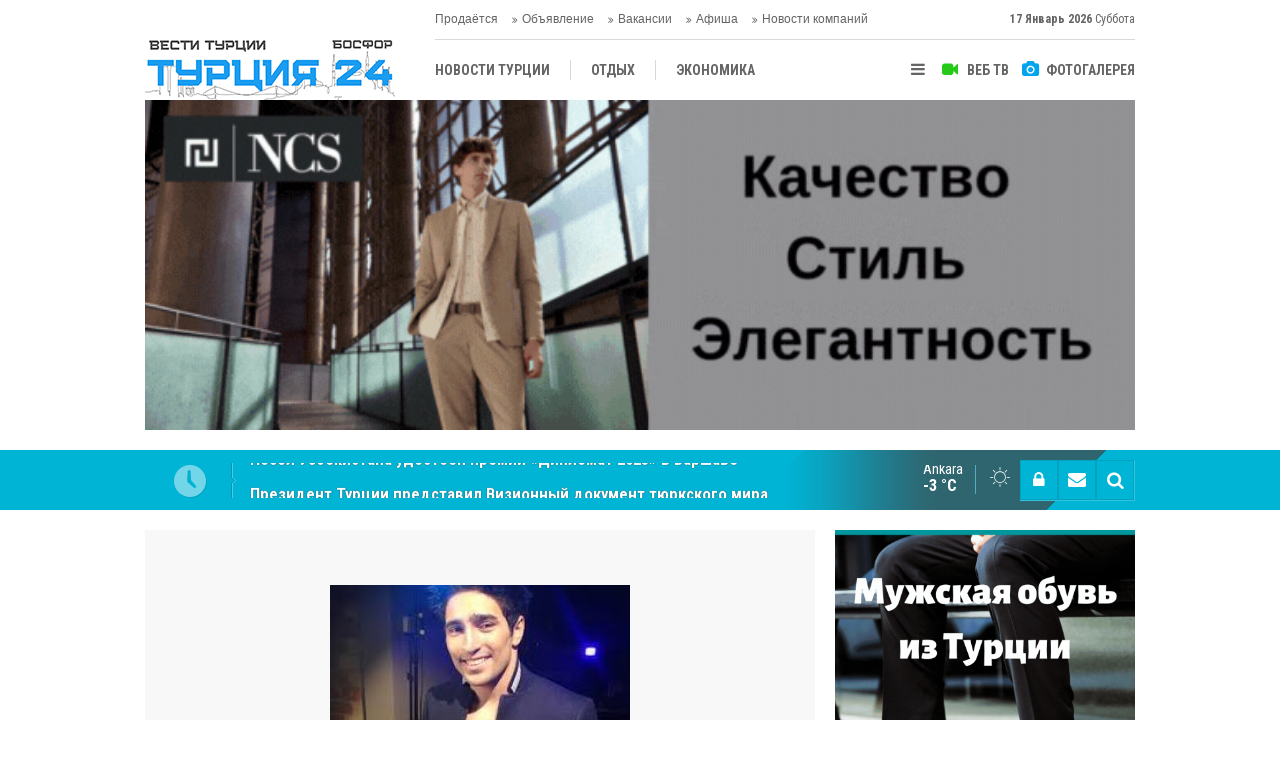

--- FILE ---
content_type: text/html; charset=UTF-8
request_url: https://www.vestiturkey.com/azerbajdzhanskij-pevec-ishhet-podderzhki-u-turkov-2168h.htm
body_size: 9198
content:
<!DOCTYPE html>
<html lang="tr" itemscope itemtype="http://schema.org/NewsArticle">
<head>
<base href="https://www.vestiturkey.com/" target="_self"/>
<meta http-equiv="Content-Type" content="text/html; charset=UTF-8" />
<meta http-equiv="Content-Language" content="tr" />
<meta name="viewport" content="width=device-width,initial-scale=1,minimum-scale=1,maximum-scale=1,user-scalable=0" />
<link rel="icon" href="/favicon.ico"> 
<title>Азербайджанский певец ищет поддержки у турков</title>
<meta name="description" content="Фарид Мамедов, представляющий Азербайджан на Евровидение в этом году, попросил турецкий народ о поддержке" />
<link rel="canonical" href="https://www.vestiturkey.com/azerbajdzhanskij-pevec-ishhet-podderzhki-u-turkov-2168h.htm" />
<link rel="amphtml" href="https://www.vestiturkey.com/service/amp/azerbajdzhanskij-pevec-ishhet-podderzhki-u-turkov-2168h.htm">
<link rel="image_src" type="image/jpeg" href="https://www.vestiturkey.com/d/news/4551.jpg" />
<meta name="DC.date.issued" content="2013-05-08T08:40:49+03:00" />
<meta property="og:type" content="article" />
<meta property="og:site_name" content="Вести Турции Босфор" />
<meta property="og:url" content="https://www.vestiturkey.com/azerbajdzhanskij-pevec-ishhet-podderzhki-u-turkov-2168h.htm" />
<meta property="og:title" content="Азербайджанский певец ищет поддержки у турков" />
<meta property="og:description" content="Фарид Мамедов, представляющий Азербайджан на Евровидение в этом году, попросил турецкий народ о поддержке" />
<meta property="og:image" content="https://www.vestiturkey.com/d/news/4551.jpg" />
<meta property="og:image:width" content="880" />
<meta property="og:image:height" content="440" />
<meta name="twitter:card" content="summary_large_image">
<meta name="twitter:image" content="https://www.vestiturkey.com/d/news/4550.jpg" />
<meta name="twitter:site" content="@vestiturkey ">
<meta name="twitter:url" content="https://www.vestiturkey.com/azerbajdzhanskij-pevec-ishhet-podderzhki-u-turkov-2168h.htm">
<meta name="twitter:title" content="Азербайджанский певец ищет поддержки у турков" />
<meta name="twitter:description" content="Фарид Мамедов, представляющий Азербайджан на Евровидение в этом году, попросил турецкий народ о поддержке" />
<meta itemprop="author" content="Вести Турции Босфор" />
<meta itemprop="url" content="https://www.vestiturkey.com/azerbajdzhanskij-pevec-ishhet-podderzhki-u-turkov-2168h.htm" />
<meta itemprop="thumbnailUrl" content="https://www.vestiturkey.com/d/news_t/4551.jpg" />
<meta itemprop="articleSection" content="КУЛЬТУРА" />
<meta itemprop="dateCreated" content="2013-05-08T08:40:49+03:00" />
<meta itemprop="dateModified" content="2013-05-23T12:34:40+03:00" />
<meta itemprop="mainEntityOfPage" content="https://www.vestiturkey.com/azerbajdzhanskij-pevec-ishhet-podderzhki-u-turkov-2168h.htm" />
<meta itemprop="headline" content="АЗЕРБАЙДЖАНСКИЙ ПЕВЕЦ ИЩЕТ ПОДДЕРЖКИ У ТУРКОВ" />
<meta itemprop="image" content="https://www.vestiturkey.com/d/news/4551.jpg" />
<meta itemprop="image" content="https://www.vestiturkey.com/d/news/4550.jpg" />
<link href="https://www.vestiturkey.com/s/style.css?20190318.css" type="text/css" rel="stylesheet" />
<script type="text/javascript">var BURL="https://www.vestiturkey.com/"; var SURL="https://www.vestiturkey.com/s/"; var DURL="https://www.vestiturkey.com/d/";</script>
<script type="text/javascript" src="https://www.vestiturkey.com/s/function.js?20191219.js"></script>
<!-- Google Tag Manager -->
<script>(function(w,d,s,l,i){w[l]=w[l]||[];w[l].push({'gtm.start':
new Date().getTime(),event:'gtm.js'});var f=d.getElementsByTagName(s)[0],
j=d.createElement(s),dl=l!='dataLayer'?'&l='+l:'';j.async=true;j.src=
'https://www.googletagmanager.com/gtm.js?id='+i+dl;f.parentNode.insertBefore(j,f);
})(window,document,'script','dataLayer','GTM-MD95W9G');</script>
<!-- End Google Tag Manager -->

<meta name="yandex-verification" content="305c5db1301d12a6" />

<meta name="google-site-verification" content="Ry_tzG_li83_YUvs1WFou7czOBCL1w2oyhAaUyRi9uQ" />
<link href="https://www.vestiturkey.com/s/ekstra.css" type="text/css" rel="stylesheet" />
<!--[if lt IE 9]>
<script src="https://oss.maxcdn.com/html5shiv/3.7.2/html5shiv.min.js"></script>
<script src="https://oss.maxcdn.com/respond/1.4.2/respond.min.js"></script>
<![endif]-->
</head>
<body class="body-main ">
<!-- Google Tag Manager (noscript) -->
<noscript><iframe src="https://www.googletagmanager.com/ns.html?id=GTM-MD95W9G"
height="0" width="0" style="display:none;visibility:hidden"></iframe></noscript>
<!-- End Google Tag Manager (noscript) --><div class="CM_pageskin left visible-lg visible-md fixed"><script async src="//pagead2.googlesyndication.com/pagead/js/adsbygoogle.js"></script>
<script>
  (adsbygoogle = window.adsbygoogle || []).push({
    google_ad_client: "ca-pub-3538072497116684",
    enable_page_level_ads: true
  });
</script></div><header class="base-header"><div class="container"><a class="logo" href="https://www.vestiturkey.com/" rel="home"><img class="img-responsive" src="https://www.vestiturkey.com/s/i/logo.png" alt="Вести Турции Босфор" width="250" height="100" /></a><a class="logo-m" href="https://www.vestiturkey.com/" rel="home"><img class="img-responsive" src="https://www.vestiturkey.com/s/i/logo-m.png" alt="Вести Турции Босфор" width="200" height="60" /></a><div class="bar bar1"><ul class="nav-ql pull-left"><li class="sole"><i class="icon-angle-double-right"></i><a href="https://www.vestiturkey.com/prodaetsya-novosti-85hk.htm" target="_self">Продаётся</a></li><li class="sole"><i class="icon-angle-double-right"></i><a href="https://www.vestiturkey.com/obyavlenie-novosti-86hk.htm" target="_self">Объявление</a></li><li class="sole"><i class="icon-angle-double-right"></i><a href="https://www.vestiturkey.com/vakansii-novosti-70hk.htm" target="_self">Вакансии</a></li><li class="parent"><i class="icon-angle-double-right"></i><a href="https://www.vestiturkey.com/afisha-novosti-87hk.htm" target="_self">Афиша</a></li><li class="parent"><i class="icon-angle-double-right"></i><a href="https://www.vestiturkey.com/novosti-kompanij-novosti-20hk.htm" target="_self">Новости компаний</a></li></ul><span class="date pull-right"><b>17 Январь 2026</b> Суббота</span></div><div class="bar bar2"><div class="nav-mini pull-right"><span class="toggle" id="menu_toggle" title="Mеню"><i class="icon-menu"></i></span><a href="https://www.vestiturkey.com/video-galeri.htm" title="Веб TV"><i class="icon-videocam"></i><span>ВЕБ ТВ</span></a><a href="https://www.vestiturkey.com/foto-galeri.htm" title="Фотогалерея"><i class="icon-camera"></i><span>ФОТОГАЛЕРЕЯ</span></a></div><nav class="nav-top pull-left"><ul class="clearfix"><li class="parent"><a href="https://www.vestiturkey.com/novosti-turcii-novosti-2hk.htm" target="_self"><span>НОВОСТИ ТУРЦИИ</span></a></li><li class="parent"><a href="https://www.vestiturkey.com/otdykh-novosti-7hk.htm" target="_self"><span>ОТДЫХ</span></a></li><li class="parent"><a href="https://www.vestiturkey.com/ekonomika-novosti-4hk.htm" target="_self"><span>ЭКОНОМИКА</span></a></li><li class="parent"><a href="https://www.vestiturkey.com/tureckaya-kukhnya-novosti-15hk.htm" target="_self"><span>ТУРЕЦКАЯ КУХНЯ</span></a></li><li class="parent"><a href="https://www.vestiturkey.com/kultura-novosti-8hk.htm" target="_self"><span>КУЛЬТУРА</span></a></li><li class="parent"><a href="https://www.vestiturkey.com/obshhestvo-novosti-3hk.htm" target="_self"><span>ОБЩЕСТВО</span></a></li><li class="parent"><a href="https://www.vestiturkey.com/centralnaya-aziya-novosti-10hk.htm" target="_self"><span>ЦЕНТРАЛЬНАЯ АЗИЯ</span></a></li><li class="parent"><a href="https://www.vestiturkey.com/mnenie-novosti-12hk.htm" target="_self"><span>МНЕНИE</span></a></li><li class="parent"><a href="https://www.vestiturkey.com/antalya-novosti-72hk.htm" target="_self"><span>АНТАЛЬЯ</span></a></li></ul></nav></div><div id="menu"><ul class="topics clearfix"><li><span>РУБРИКИ</span><ul><li><a href="https://www.vestiturkey.com/analitika-novosti-14hk.htm" target="_self">АНАЛИТИКА </a></li><li><a href="https://www.vestiturkey.com/antalya-novosti-72hk.htm" target="_self">АНТАЛЬЯ</a></li><li><a href="https://www.vestiturkey.com/afisha-novosti-87hk.htm" target="_self">Афиша</a></li><li><a href="https://www.vestiturkey.com/vakansii-novosti-70hk.htm" target="_self">Вакансии</a></li><li><a href="https://www.vestiturkey.com/vystavki-novosti-22hk.htm" target="_self">ВЫСТАВКИ</a></li><li><a href="https://www.vestiturkey.com/zhizn-novosti-16hk.htm" target="_self">ЖИЗНЬ</a></li><li><a href="https://www.vestiturkey.com/zvezdy-turcii-novosti-71hk.htm" target="_self">ЗВЕЗДЫ ТУРЦИИ</a></li><li><a href="https://www.vestiturkey.com/intervyu-novosti-13hk.htm" target="_self">ИНТЕРВЬЮ</a></li><li><a href="https://www.vestiturkey.com/istoriya-novosti-17hk.htm" target="_self">ИСТОРИЯ</a></li><li><a href="https://www.vestiturkey.com/kultura-novosti-8hk.htm" target="_self">КУЛЬТУРА</a></li><li><a href="https://www.vestiturkey.com/mnenie-novosti-12hk.htm" target="_self">МНЕНИE</a></li><li><a href="https://www.vestiturkey.com/nedvizhimost-novosti-23hk.htm" target="_self">НЕДВИЖИМОСТЬ</a></li><li><a href="https://www.vestiturkey.com/novosti-kompanij-novosti-20hk.htm" target="_self">Новости компаний</a><ul class="sub"><li><a href="https://www.vestiturkey.com/detskaya-odezhda-novosti-31hk.htm" target="_self">ДЕТСКАЯ ОДЕЖДА</a></li><li><a href="https://www.vestiturkey.com/dzhinsovaya-odezhda-novosti-30hk.htm" target="_self">ДЖИНСОВАЯ ОДЕЖДА </a></li><li><a href="https://www.vestiturkey.com/domashnij-tekstil-novosti-44hk.htm" target="_self">ДОМАШНИЙ ТЕКСТИЛЬ </a></li><li><a href="https://www.vestiturkey.com/zhenskaya-odezhda-novosti-29hk.htm" target="_self">ЖЕНСКАЯ ОДЕЖДА </a></li><li><a href="https://www.vestiturkey.com/mebel-novosti-37hk.htm" target="_self">МЕБЕЛЬ </a></li><li><a href="https://www.vestiturkey.com/mekha-kozha-novosti-27hk.htm" target="_self">МЕХА – КОЖА </a></li><li><a href="https://www.vestiturkey.com/moda-novosti-25hk.htm" target="_self">МОДА</a></li><li><a href="https://www.vestiturkey.com/muzhskaya-odezhda-novosti-28hk.htm" target="_self">МУЖСКАЯ ОДЕЖДА </a></li><li><a href="https://www.vestiturkey.com/nedvizhimost-novosti-43hk.htm" target="_self">НЕДВИЖИМОСТ</a></li><li><a href="https://www.vestiturkey.com/tekstil-novosti-26hk.htm" target="_self">ТЕКСТИЛЬ</a></li></ul></li><li><a href="https://www.vestiturkey.com/novosti-turcii-novosti-2hk.htm" target="_self">НОВОСТИ ТУРЦИИ</a></li><li><a href="https://www.vestiturkey.com/obshhestvo-novosti-3hk.htm" target="_self">ОБЩЕСТВО</a></li><li><a href="https://www.vestiturkey.com/obyavlenie-novosti-86hk.htm" target="_self">Объявление</a></li><li><a href="https://www.vestiturkey.com/otdykh-novosti-7hk.htm" target="_self">ОТДЫХ</a><ul class="sub"><li><a href="https://www.vestiturkey.com/agentstva-novosti-33hk.htm" target="_self">АГЕНTСТВА  </a></li><li><a href="https://www.vestiturkey.com/oteli-novosti-36hk.htm" target="_self">ОТЕЛИ </a></li><li><a href="https://www.vestiturkey.com/termalnye-sanatorii-novosti-41hk.htm" target="_self">ТЕРМАЛЬНЫЕ САНАТОРИИ </a></li><li><a href="https://www.vestiturkey.com/turizm-novosti-69hk.htm" target="_self">ТУРИЗМ</a></li></ul></li><li><a href="https://www.vestiturkey.com/poleznaya-informaciya-novosti-21hk.htm" target="_self">ПОЛЕЗНАЯ ИНФОРМАЦИЯ</a></li><li><a href="https://www.vestiturkey.com/prodaetsya-novosti-85hk.htm" target="_self">Продаётся</a></li><li><a href="https://www.vestiturkey.com/sport-novosti-19hk.htm" target="_self">СПОРТ</a></li><li><a href="https://www.vestiturkey.com/tureckaya-kukhnya-novosti-15hk.htm" target="_self">Турецкая Кухня</a></li><li><a href="https://www.vestiturkey.com/centralnaya-aziya-novosti-10hk.htm" target="_self">ЦЕНТРАЛЬНАЯ АЗИЯ</a></li><li><a href="https://www.vestiturkey.com/ekonomika-novosti-4hk.htm" target="_self">ЭКОНОМИКА</a></li></ul></li><li><span>Фотогалерея</span><ul><li><a href="https://www.vestiturkey.com/istoriya-2gk.htm">История</a></li><li><a href="https://www.vestiturkey.com/nostalgiya-1gk.htm">Ностальгия</a></li></ul></li><li><span>Веб TV</span><ul><li><a href="https://www.vestiturkey.com/obshhie-video-1vk.htm">Общие видео</a></li></ul></li><li><span>Другой</span><ul><li><a href="https://www.vestiturkey.com/avtori.htm">Авторы</a></li><li><a href="https://www.vestiturkey.com/mansetler.htm">Главные новости</a></li><li><a href="https://www.vestiturkey.com/gunun-haberleri.htm">Новости дня</a></li><li><a href="https://www.vestiturkey.com/gazete.htm">Турецкие и международные газеты</a></li><li><a href="https://www.vestiturkey.com/sitene-ekle.htm">Добавить на свой сайт</a></li><li><a href="https://www.vestiturkey.com/contact.php">Контакты</a></li></ul></li></ul></div></div></header><div class="container"><div class="banner banner-wide" id="banner_logo_bottom"><script type="text/javascript">
document.write('<a href="https://www.ncsjeans.com/en" target="_blank"><img src="https://www.vestiturkey.com/d/banner/ncs-brend-turkey.gif" width="990" height="370" alt=""/></a>');</script></div></div><main role="main"><div class="bar-lm"><div class="container"><div class="last-min pull-left"><ul class="owl-carousel"><li><a href="https://www.vestiturkey.com/posol-uzbekistana-udostoen-premii-diplomat-2025-v-varshave-5297h.htm">Посол Узбекистана удостоен премии «Дипломат 2025» в Варшаве</a></li><li><a href="https://www.vestiturkey.com/prezident-turcii-predstavil-vizionnyj-dokument-tyurkskogo-mira-5296h.htm">Президент Турции представил Визионный документ тюркского мира</a></li><li><a href="https://www.vestiturkey.com/izvestnye-tureckie-media-persony-arestovany-po-delu-o-narkotikakh-5295h.htm">Известные турецкие медиа-персоны арестованы по делу о наркотиках</a></li><li><a href="https://www.vestiturkey.com/ssha-rasshirili-vizovye-vozmozhnosti-dlya-grazhdan-turkmenistana-5294h.htm">США расширили визовые возможности для граждан Туркменистана</a></li><li><a href="https://www.vestiturkey.com/mezhdunarodnyj-forum-mira-i-doveriya-v-ashkhabade-sobral-liderov-16-gosudarstv-5293h.htm">Международный форум мира и доверия в Ашхабаде собрал лидеров 16 государств</a></li><li><a href="https://www.vestiturkey.com/tureckaya-komanda-galatasaraj-proigrala-5292h.htm">Турецкая команда Галатасарай проиграла</a></li><li><a href="https://www.vestiturkey.com/prednovogodnyaya-vstrecha-belorusskoj-diaspory-vpervye-sostoyalas-v-stambule-5291h.htm">Предновогодняя встреча белорусской диаспоры впервые состоялась в Стамбуле</a></li><li><a href="https://www.vestiturkey.com/istoricheskij-vizit-papy-lva-xiv-v-turciyu-sovmestnaya-molitva-v-nikee-5290h.htm">Исторический визит Папы Льва XIV в Турцию: совместная молитва в Никее</a></li><li><a href="https://www.vestiturkey.com/erdogan-prinyal-uchastie-v-sammite-g20-v-yuzhnoj-afrike-5289h.htm">Эрдоган принял участие в саммите G20 в Южной Африке</a></li><li><a href="https://www.vestiturkey.com/ashkhabad-priglasil-alieva-na-sammit-2026-5288h.htm">Ашхабад пригласил Алиева на саммит-2026</a></li></ul></div><div class="nav-tool pull-right hidden-xs"><a href="https://www.vestiturkey.com/member_login.php" onclick="return showMemberLogin()" id="memberLogin" title="Логин пользователя"><i class="icon-lock"></i></a><a href="https://www.vestiturkey.com/contact.php" title="Контакты"><i class="icon-mail-alt"></i></a><a href="https://www.vestiturkey.com/search_result.php" title="Поиск"><i class="icon-search"></i></a></div><div class="weather-info-container"><span class="weather-icon pull-right"><i class="icon-accu-1"></i></span><a class="weather-info pull-right" href="https://www.vestiturkey.com/weather_report.php" title="Погода"><span class="city">Ankara<span>-3 °C</span></span></a></div></div></div><div class="offset-top"></div><div class="page-inner"><div class="container clearfix"><div class="page-content"><div id="news-2168" data-order="1" data-id="2168" data-title="Азербайджанский певец ищет поддержки у турков" data-url="https://www.vestiturkey.com/azerbajdzhanskij-pevec-ishhet-podderzhki-u-turkov-2168h.htm"><div class="imgc image"><img src="https://www.vestiturkey.com/d/news/4551.jpg" alt="Азербайджанский певец ищет поддержки у турков" /></div><aside class="article-side clearfix"><div class="content-date" itemprop="datePublished" content="2013-05-08T08:37:00+03:00"><span class="p1">08:37</span><span class="p2">08 Май 2013</span></div><div class="content-tools bookmark-block" data-type="1" data-twitter="vestiturkey "><a class="icon-mail-alt" rel="nofollow" href="javascript:void(0)" onclick="return openPopUp_520x390('https://www.vestiturkey.com/send_to_friend.php?type=1&amp;id=2168');" title="Отправить другу"></a><a class="icon-print" rel="nofollow" href="javascript:void(0)" onclick="return openPopUp_670x500('https://www.vestiturkey.com/print.php?type=1&amp;id=2168')" title="Версия для печати"></a><span class="icon-comment" onclick="$.scrollTo('#comment_form_2168', 600);" title="Добавить комментарий"></span></div></aside><article class="news-detail clearfix"><div class="content-heading"><h1 class="content-title" itemprop="name">Азербайджанский певец ищет поддержки у турков</h1><h2 class="content-description" itemprop="description"><summary>Фарид Мамедов, представляющий Азербайджан на Евровидение в этом году, попросил турецкий народ о поддержке</summary></h2><div class="text-size"><span onclick="changeFontSize('.text-content', 'u');" title="Увеличить размер шрифта">A+</span><span onclick="changeFontSize('.text-content', 'd');" title="Уменьшить размер шрифта">A-</span></div></div><div itemprop="articleBody" class="text-content"><p><span style="font-size:12px;">Прибывший с визитом в Стамбул молодой азербайджанский певец Фарид Мамедов, который будет представлять страну на 58 конкурсе Евровидения в этом году, обратился к братскому турецкому народу с просьбой поддержать его во время голосования.</span></p>
<div>
<p>Певец сказал, что в этот раз он будет представлять не только свою страну, но и Турцию, которая в этом году в знак протеста новых правил и изменений в системе голосования отказалась от участия в конкурсе в этом году. Фарид Мамедов исполнит в Швеции песню «Hold Me».</p>
<div><p>Евровидение 2013 станет 58-м конкурсом песни, который пройдёт в шведском городе Мальмё. Швеция стала страной-победительницей «Евровидение 2012», проводившемся в Баку .Тогда победной песней стала «Euphoria» в исполнении певицы Лорин.</p></div>
<p><em><strong>Газета Босфор </strong></em></p>
<p> </p>
<p> </p>
</div>
<p> </p></div><div class="read-count" itemprop="interactionCount">Эта новость была прочитана 3773 раз.</div></article><div class="middle_sub_page_title"><span>Предыдущая и следующая новость</span></div><div class="news-other-nav clearfix"><a class="prev" href="https://www.vestiturkey.com/vystavka-mezhdunarodnoj-oboronnoj-promyshlennosti-nachalas-v-stambule-2167h.htm" rel="prev"><i class="icon-angle-left"></i><img class="img-responsive" src="https://www.vestiturkey.com/d/news/4549.jpg" alt="Выставка международной оборонной промышленности началась в Стамбуле" /><span class="t">Выставка международной оборонной промышленности началась в Стамбуле</span></a><a class="next" href="https://www.vestiturkey.com/graffiti-arabskoj-vyazyu-v-turcii-2169h.htm" rel="next"><i class="icon-angle-right"></i><img class="img-responsive" src="https://www.vestiturkey.com/d/news/4554.jpg" alt="Граффити арабской вязью в Турции " /><span class="t">Граффити арабской вязью в Турции </span></a></div><section class="comment-block"><h1 class="caption"><span>НОВОСТИ</span> Добавить комментарий</h1><div class="comment_add clearfix"><form method="post" id="comment_form_2168" onsubmit="return addComment(this, 1, 2168);"><textarea name="comment_content" class="comment_content" rows="6" placeholder="Ваш комментарий" maxlength="500"></textarea><input type="hidden" name="reply" value="0" /><span class="reply_to"></span><input type="text" name="member_name" class="member_name" placeholder="ИМЯ  - ФАМИЛИЯ" /><input type="submit" name="comment_submit" class="comment_submit" value="ОТПРАВИТЬ" /></form><div class="info"><b>ВНИМАНИЕ:</b> Оскорбительные слова, оскорбительные предложения или последствия, комментарии, содержащие нападку на убеждения, не принимаются.</div></div><div class="comments cm-comment" id="comments-2168" data-id="2168" data-type="1" data-list="5"><div class="caption"><i class="icon-chat-1"></i><span>1 Комментарий</span></div></div></section><div id="fb-comments-2168" class="fb-comments" data-href="https://www.vestiturkey.com/azerbajdzhanskij-pevec-ishhet-podderzhki-u-turkov-2168h.htm" data-width="100%" data-numposts="5" data-colorscheme="light"></div></div></div><aside class="base-side clearfix"><div class="banner banner-side"><script type="text/javascript">
document.write('<a href="https://trustshoes.com.tr/" target="_blank"><img src="https://www.vestiturkey.com/d/banner/trust-shoes-new.20220427065909.gif" width="300" height="500" alt=""/></a>');</script></div><div class="side-content news-side-list"><div class="side-caption-2"><span>Другие новости в этой категории</span></div><div class="row ms-row-fit"><a class="col-xs-12 col-ms-6 col-sm-6 col-md-12" href="https://www.vestiturkey.com/fotovystavka-100-letie-nezavisimosti-kyrgyzstana-v-stambule-5231h.htm"><img class="img-responsive" src="https://www.vestiturkey.com/d/news/11950.jpg" alt="Фотовыставка «100-летие независимости Кыргызстана» в Стамбуле" /><span class="t">Фотовыставка «100-летие независимости Кыргызстана» в Стамбуле</span></a><a class="col-xs-12 col-ms-6 col-sm-6 col-md-12" href="https://www.vestiturkey.com/ushel-iz-zhizni-izvestnyj-tureckij-akter-dzhunejt-arkyn-5086h.htm"><img class="img-responsive" src="https://www.vestiturkey.com/d/news/11501.jpg" alt="Ушел из жизни известный турецкий актер Джунейт Аркын" /><span class="t">Ушел из жизни известный турецкий актер Джунейт Аркын</span></a><a class="col-xs-12 col-ms-6 col-sm-6 col-md-12" href="https://www.vestiturkey.com/v-stambule-proshla-premera-uzbekskogo-nacionalnogo-baleta-lazgi-5082h.htm"><img class="img-responsive" src="https://www.vestiturkey.com/d/news/11492.jpg" alt="В Стамбуле прошла премьера узбекского национального балета лазги" /><span class="t">В Стамбуле прошла премьера узбекского национального балета лазги</span></a><a class="col-xs-12 col-ms-6 col-sm-6 col-md-12" href="https://www.vestiturkey.com/shou-lazgi-tanec-dukha-i-lyubvi-v-stambule-5080h.htm"><img class="img-responsive" src="https://www.vestiturkey.com/d/news/11488.jpg" alt="Шоу Лазги «Танец Духа и Любви» в Стамбуле" /><span class="t">Шоу Лазги «Танец Духа и Любви» в Стамбуле</span></a><a class="col-xs-12 col-ms-6 col-sm-6 col-md-12" href="https://www.vestiturkey.com/dni-rossijskogo-kino-v-antalii-5025h.htm"><img class="img-responsive" src="https://www.vestiturkey.com/d/news/11343.jpg" alt="Дни российского кино в Анталии" /><span class="t">Дни российского кино в Анталии</span></a></div></div><div class="side-content currency-side"><ul class="row clearfix"><li class="col-xs-6 col-ms-3 col-md-6 oops">ДОЛЛАР<span>43.27</span></li><li class="col-xs-6 col-ms-3 col-md-6 oops">ЕВРО<span>50.19</span></li><li class="col-xs-6 col-ms-3 col-md-6 oops">ЗОЛОТО<span>6374.59</span></li><li class="col-xs-6 col-ms-3 col-md-6 up">BIST 100<span>12433.5</span></li></ul></div><div class="banner banner-side"><script async src="//pagead2.googlesyndication.com/pagead/js/adsbygoogle.js"></script>
<script>
  (adsbygoogle = window.adsbygoogle || []).push({
    google_ad_client: "ca-pub-3538072497116684",
    enable_page_level_ads: true
  });
</script></div><div class="headline-side cat-news-side "><ul class="owl-carousel"><li><a href="https://www.vestiturkey.com/prezident-turcii-predstavil-vizionnyj-dokument-tyurkskogo-mira-5296h.htm"><div class="imgc"><img class="owl-lazy" data-src="https://www.vestiturkey.com/d/news/12116.jpg" alt="Президент Турции представил Визионный документ тюркского мира" /></div><span class="title">Президент Турции представил Визионный документ тюркского мира</span></a></li><li><a href="https://www.vestiturkey.com/izvestnye-tureckie-media-persony-arestovany-po-delu-o-narkotikakh-5295h.htm"><div class="imgc"><img class="owl-lazy" data-src="https://www.vestiturkey.com/d/news/12113.jpg" alt="Известные турецкие медиа-персоны арестованы по делу о наркотиках" /></div><span class="title">Известные турецкие медиа-персоны арестованы по делу о наркотиках</span></a></li><li><a href="https://www.vestiturkey.com/prednovogodnyaya-vstrecha-belorusskoj-diaspory-vpervye-sostoyalas-v-stambule-5291h.htm"><div class="imgc"><img class="owl-lazy" data-src="https://www.vestiturkey.com/d/news/12103.jpg" alt="Предновогодняя встреча белорусской диаспоры впервые состоялась в Стамбуле" /></div><span class="title">Предновогодняя встреча белорусской диаспоры впервые состоялась в Стамбуле</span></a></li></ul></div><div class="headline-side cat-news-side "><ul class="owl-carousel"><li><a href="https://www.vestiturkey.com/ankara-i-afrika-kak-turciya-vystraivaet-eksportnyj-most-mezhdu-kontinentami-5247h.htm"><div class="imgc"><img class="owl-lazy" data-src="https://www.vestiturkey.com/d/news/11992.jpg" alt="Анкара и Африка: как Турция выстраивает экспортный мост между континентами" /></div><span class="title">Анкара и Африка: как Турция выстраивает экспортный мост между континентами</span></a></li><li><a href="https://www.vestiturkey.com/turciya-i-rosiiya-stali-osnovnymi-pokupatelyami-zolota-v-2018-godu-4711h.htm"><div class="imgc"><img class="owl-lazy" data-src="https://www.vestiturkey.com/d/news/10303.jpg" alt="Турция и Росиия стали основными покупателями золота в 2018 году" /></div><span class="title">Турция и Росиия стали основными покупателями золота в 2018 году</span></a></li><li><a href="https://www.vestiturkey.com/istorii-uspekha-samykh-bogatykh-biznesmenov-mira-nachavshikh-s-nulya-4582h.htm"><div class="imgc"><img class="owl-lazy" data-src="https://www.vestiturkey.com/d/news/10224.jpg" alt="Истории успеха самых богатых бизнесменов мира, начавших с нуля" /></div><span class="title">С нуля: Истории успеха самых богатых бизнесменов мира, начавших с нуля</span></a></li></ul></div><div class="headline-side cat-news-side "><ul class="owl-carousel"><li><a href="https://www.vestiturkey.com/pochemu-mnogie-inostrancy-poseshhayut-stambul-5167h.htm"><div class="imgc"><img class="owl-lazy" data-src="https://www.vestiturkey.com/d/news/11717.jpg" alt="Почему многие иностранцы посещают Стамбул?" /></div><span class="title">Почему многие иностранцы посещают Стамбул?</span></a></li><li><a href="https://www.vestiturkey.com/udivitelnyj-marshrut-po-turcii-5145h.htm"><div class="imgc"><img class="owl-lazy" data-src="https://www.vestiturkey.com/d/news/11660.jpg" alt="Удивительный маршрут по Турции" /></div><span class="title">Удивительный маршрут по Турции</span></a></li><li><a href="https://www.vestiturkey.com/samyj-lyubopytnyj-gorod-v-turcii-5001h.htm"><div class="imgc"><img class="owl-lazy" data-src="https://www.vestiturkey.com/d/news/11285.jpg" alt="Самый любопытный город в Турции" /></div><span class="title">Самый любопытный город в Турции</span></a></li></ul></div><div class="headline-side cat-news-side "><ul class="owl-carousel"><li><a href="https://www.vestiturkey.com/vostochnaya-skazka-v-stambule-restoran-sayram-uygur-mutfa-5200h.htm"><div class="imgc"><img class="owl-lazy" data-src="https://www.vestiturkey.com/d/news/11846.jpg" alt="Восточная сказка в Стамбуле: ресторан Sayram Uygur Mutfağı" /></div><span class="title">Восточная сказка в Стамбуле: ресторан Sayram Uygur Mutfağı</span></a></li><li><a href="https://www.vestiturkey.com/10-samykh-voskhititelnykh-blyud-tureckoj-kukhni-5188h.htm"><div class="imgc"><img class="owl-lazy" data-src="https://www.vestiturkey.com/d/news/11776.jpg" alt="10 самых восхитительных блюд турецкой кухни" /></div><span class="title">10 самых восхитительных блюд турецкой кухни</span></a></li><li><a href="https://www.vestiturkey.com/naslazhdajtes-tradicionnymi-tureckimi-napitkami-5185h.htm"><div class="imgc"><img class="owl-lazy" data-src="https://www.vestiturkey.com/d/news/11767.jpg" alt="Наслаждайтесь традиционными турецкими напитками" /></div><span class="title">Наслаждайтесь традиционными турецкими напитками</span></a></li></ul></div></aside></div></div></main><div class="container"><div class="banner banner-wide"><script type="text/javascript">
document.write('<a href="https://www.instagram.com/muraycodavino/" target="_blank"><img src="https://www.vestiturkey.com/d/banner/murayco.20220111235257.gif" width="990" height="250" alt=""/></a>');</script></div></div><footer class="base-footer"><div class="container"><ul class="nav-footer"><li class="parent"><a href="https://www.vestiturkey.com/./" target="_self">Главная</a></li><li class="parent"><a href="https://www.vestiturkey.com/identity.php" target="_self">О компании - Künye</a></li><li class="parent"><a href="https://www.vestiturkey.com/contact.php" target="_self">Контакты -İletişim</a></li><li class="parent"><a href="https://www.vestiturkey.com/reklam-4s.htm" target="_self">Реклама- Reklam</a></li><li class="parent"><a href="https://www.vestiturkey.com/guest_book.php" target="_self">Страница пользователя</a></li><li class="parent"><a href="https://www.vestiturkey.com/rss.php" target="_self">RSS</a></li></ul><div class="info" itemprop="publisher" itemscope itemtype="https://schema.org/Organization"><span itemprop="telephone">(+90 212) 503 38 39</span><br />Tüm Hakları Saklıdır &copy; 2008 <h1 itemprop="name">Вести Турции Босфор</h1><div itemprop="logo" itemscope itemtype="https://schema.org/ImageObject"><meta itemprop="url" content="https://www.vestiturkey.com/s/i/logo.png"><meta itemprop="width" content="250"><meta itemprop="height" content="100"></div></div><div class="nav-social"><a href="https://www.facebook.com/turciya24/" rel="nofollow" target="_blank" title="Следуйте с Facebook"><i class="icon-facebook"></i></a><a href="https://twitter.com/vestiturkey " rel="nofollow" target="_blank" title="Следите в Твиттере"><i class="icon-twitter"></i></a><a href="https://www.vestiturkey.com/rss.php" target="_blank" title="RSS, News Feed, "><i class="icon-rss"></i></a><a href="https://www.vestiturkey.com/member_login.php" title="Логин пользователя"><i class="icon-lock"></i></a><a href="https://www.vestiturkey.com/search_result.php" title="Поиск"><i class="icon-search"></i></a></div><div class="cm-sign"><a href="https://www.cmbilisim.com/haber-portali-20s.htm" target="_blank" title="CMNews Haber Portalı Scripti">Haber Scripti</a><i class="icon-cm" title="CM Bilişim Teknolojileri"></i></div><div class="back-to-top"><i class="icon-up-open"></i></div></div></footer><!-- 0.017795085906982 --><script defer src="https://static.cloudflareinsights.com/beacon.min.js/vcd15cbe7772f49c399c6a5babf22c1241717689176015" integrity="sha512-ZpsOmlRQV6y907TI0dKBHq9Md29nnaEIPlkf84rnaERnq6zvWvPUqr2ft8M1aS28oN72PdrCzSjY4U6VaAw1EQ==" data-cf-beacon='{"version":"2024.11.0","token":"58f0edc5cbae42049209ea039c517f5c","r":1,"server_timing":{"name":{"cfCacheStatus":true,"cfEdge":true,"cfExtPri":true,"cfL4":true,"cfOrigin":true,"cfSpeedBrain":true},"location_startswith":null}}' crossorigin="anonymous"></script>
</body></html>

--- FILE ---
content_type: text/html; charset=UTF-8
request_url: https://www.vestiturkey.com/x_comment_page.php?jsoncallback=jpcallback&type=1&idx=2168&listPerPage=5&page=1
body_size: -71
content:
jpcallback({nextPage: 0, items:[{"id":"330","reply_level":0,"reply_id":"330","comment_title":"\u041e\u043b","member_name":"\u041e\u043b","formatted_date":"18 \u043c\u0430\u044f 2013 21:58","comment_content":"\u0411\u0443\u0434\u0435\u043c \u0433\u043e\u043b\u043e\u0441\u043e\u0432\u0430\u0442\u044c \u0437\u0430 \u0423\u043a\u0440\u0430\u0438\u043d\u0443, \u0411\u0435\u043b\u043e\u0440\u0443\u0441\u0441\u0438\u044e \u0438 \u0410\u0437\u0435\u0440\u0431\u0430\u0439\u0434\u0436\u0430\u043d.<br \/>\r\n\u041d\u0430\u0448\u0435\u0439 \u0414\u0438\u043d\u043e\u0447\u043a\u0435-\u041f\u041e\u0411\u0415\u0414\u042b!!!","rating_plus":"0","rating_minus":0}]});

--- FILE ---
content_type: text/html; charset=utf-8
request_url: https://www.google.com/recaptcha/api2/aframe
body_size: 267
content:
<!DOCTYPE HTML><html><head><meta http-equiv="content-type" content="text/html; charset=UTF-8"></head><body><script nonce="G8vzVTlGlepMkYd-OdVxiQ">/** Anti-fraud and anti-abuse applications only. See google.com/recaptcha */ try{var clients={'sodar':'https://pagead2.googlesyndication.com/pagead/sodar?'};window.addEventListener("message",function(a){try{if(a.source===window.parent){var b=JSON.parse(a.data);var c=clients[b['id']];if(c){var d=document.createElement('img');d.src=c+b['params']+'&rc='+(localStorage.getItem("rc::a")?sessionStorage.getItem("rc::b"):"");window.document.body.appendChild(d);sessionStorage.setItem("rc::e",parseInt(sessionStorage.getItem("rc::e")||0)+1);localStorage.setItem("rc::h",'1768635255063');}}}catch(b){}});window.parent.postMessage("_grecaptcha_ready", "*");}catch(b){}</script></body></html>